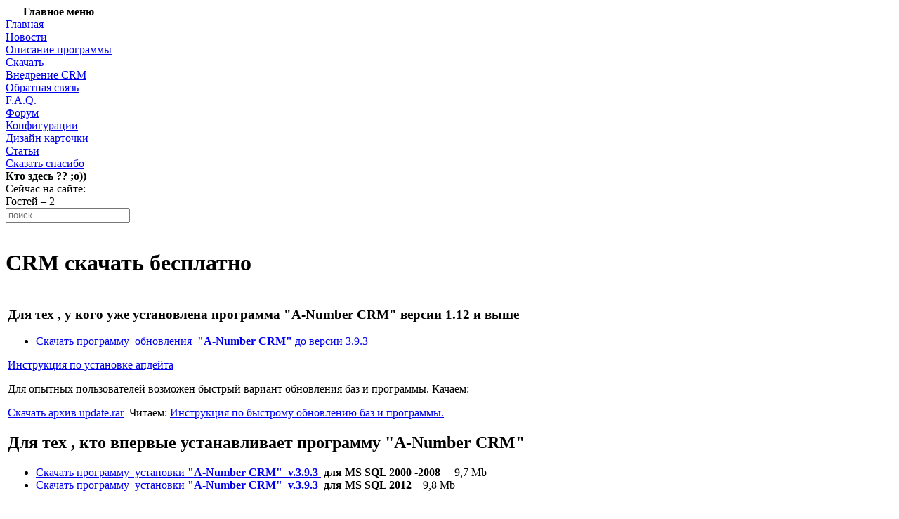

--- FILE ---
content_type: text/html; charset=utf-8
request_url: https://www.a-number.com/download.html
body_size: 4914
content:
<!DOCTYPE html>
<html xmlns="http://www.w3.org/1999/xhtml" lang="ru" xml:lang="ru">

<!-- Mirrored from a-number.com/index.php?option=com_content&task=view&id=83&Itemid=39 by HTTrack Website Copier/3.x [XR&CO'2014], Mon, 01 Mar 2021 04:23:48 GMT -->
<head>
<meta charset="utf-8" />
<title>CRM cкачать бесплатно - A-NUMBER CRM * Бесплатная  CRM-система * Внедрение CRM *</title>
<meta name="title" content="CRM cкачать бесплатно" />
<meta name="description" content="Многофункциональная, бесплатная CRM система «A-Number CRM»  поможет Вам эффективно  управлять взаимоотношениями с клиентами., Здесь Вы можете бесплатно скачать A-Number CRM." />
<meta name="keywords" content="CRM, CRM бесплатно , скачать CRM, CRM системы, CRM - Customer Relationship Management, A-Number CRM cкачать бесплатно, CRM cкачать, cкачать CRM систему" />
<meta name="Generator" content="Joomla! - Copyright (C) 2005 - 2007 Open Source Matters. All rights reserved." />
<meta name="robots" content="index, follow" />
			<link rel="alternate" type="application/rss+xml" title="A-NUMBER CRM * Бесплатная  CRM-система * Внедрение CRM *" href="/forum.rss" />
				<link rel="shortcut icon" href="images/favicon.ico" />
	

<meta charset="utf-8" />
<link rel="shortcut icon" href="templates/namibia_css/images/favicon.ico"/>
<link rel="stylesheet" type="text/css" href="templates/namibia_css/css/template_css.css" />
<script type="text/javascript" src="includes/js/utl.js"></script>
</head>

<body>
<!--
<h1 class="A-Number CRM">A-Number CRM</h1>
<a class="struktur" href="#inhalt">to content</a>
<a class="struktur" href="#navigation">to menu</a>
-->


<div class="menu_links"><div class="menu_links_02"><div class="menu_links_01"><div class="menu_links_03">
<div class="menu_links_content">
<a name="navigation"></a>
		<table cellpadding="0" cellspacing="0" class="moduletable">
					<tr>
				<th valign="top">
					Главное меню				</th>
			</tr>
					<tr>
			<td>
				<nav>
<table width="100%" border="0" cellpadding="0" cellspacing="0">
<tr align="left"><td><a href="/" class="mainlevel" >Главная</a></td></tr>
<tr align="left"><td><a href="news.html" class="mainlevel" >Новости</a></td></tr>
<tr align="left"><td><a href="about-crm.html" class="mainlevel" >Описание программы</a></td></tr>
<tr align="left"><td><a href="download.html" class="mainlevel" id="active_menu">Скачать</a></td></tr>
<tr align="left"><td><a href="deployment.html" class="mainlevel" >Внедрение CRM </a></td></tr>
<tr align="left"><td><a href="contact.html" class="mainlevel" >Обратная связь</a></td></tr>
<tr align="left"><td><a href="faq.html" class="mainlevel" >F.A.Q.</a></td></tr>
<tr align="left"><td><a href="forum.html" class="mainlevel" >Форум</a></td></tr>
<tr align="left"><td><a href="config-samples.html" class="mainlevel" >Конфигурации</a></td></tr>
<tr align="left"><td><a href="form-designs.html" class="mainlevel" >Дизайн карточки</a></td></tr>
<tr align="left"><td><a href="articles.html" class="mainlevel" >Статьи</a></td></tr>
<tr align="left"><td><a href="donate.html" class="mainlevel" >Сказать спасибо</a></td></tr>
</table></nav>			</td>
		</tr>
		</table>
				<table cellpadding="0" cellspacing="0" class="moduletable">
					<tr>
				<th valign="top">
					Кто здесь ?? ;о))				</th>
			</tr>
					<tr>
			<td>
				Сейчас на сайте: </br>
 Гостей &ndash; 2
			</td>
		</tr>
		</table>
				<table cellpadding="0" cellspacing="0" class="moduletable">
				<tr>
			<td>
				<div class="syndicate">
	</div>			</td>
		</tr>
		</table>
		</div>
</div></div></div></div>


<div id="topmenu">
	</div>
<div class="user4">
<form action="https://yandex.ru/search/" method="get" id="formfts" target="_blank">
	<div class="search">
		<input name="text" id="mod_search_searchword" maxlength="20" alt="search" class="inputbox" type="search" size="20" placeholder="поиск..." />
	</div>
	<input type="hidden" name="site" value="a-number.com" />
</form>

	</div>

<div class="bg_wide">
<div class="bg05"><div class="bg02"><div class="bg04"><div class="bg06"><div class="bg08">
<div class="bg01" id="chbg"><div class="bg03"><div class="bg07"><div class="bg09">
<div class="halt"> 


<table cellpadding="0" cellspacing="0" width="100%"><tbody>
<tr><td valign="top" width="50%">

	
</td></tr>
</tbody></table>

<div class="top">
		<div class="moduletable">
			&nbsp;		</div>
		</div>
<div class="top">
	

</div>
<a name="A-Number CRM"></a>
				<div class="contentpaneopen">
								<div class="contentheading">
					<h1>CRM cкачать бесплатно</h1>
									</div>
							</div>
			
		<table class="contentpaneopen">
				<tr>
			<td valign="top" colspan="2">
				<h3>Для тех , у кого уже установлена программа &quot;<strong>A-Number CRM</strong>&quot; версии 1.12 и выше <br /></h3><ul><li><a href="download/Update-Server-3.9.3.exe" target="_blank" title="Скачать программу  обновления  &quot;A-Number CRM&quot; до версии 3.8">Скачать программу&nbsp; обновления&nbsp; <strong>&quot;A-Number CRM&quot; </strong>до версии 3.9.3</a><br /></li></ul><p><a href="upgrading.html" target="_blank" title="Инструкция по установке апдейта">Инструкция по установке апдейта </a></p><p>Для опытных пользователей возможен быстрый вариант обновления баз и программы. Качаем:</p><p><a href="download/update.rar" target="_blank" title="Скачать последнее обновление CRM">Скачать архив update.rar</a>&nbsp; Читаем: <a href="index6762.html" target="_blank" title="Инструкция по быстрому обновлению баз и программы.">Инструкция по быстрому обновлению баз и программы.</a> </p><h2><strong>Для тех , кто впервые устанавливает программу &quot;A-Number CRM&quot;&nbsp;</strong></h2><ul><li><a href="download/setup_A-Number_CRM_3.9.3.exe" target="_blank" title="Скачать программу  установки &quot;A-Number CRM&quot; v.3.8">Скачать программу&nbsp; установки <strong>&quot;A-Number CRM&quot;&nbsp; </strong></a><strong><a href="download/setup_A-Number_CRM_3.9.3.exe" target="_blank" title="Скачать программу  установки &quot;A-Number CRM&quot; v.3.8">v.3.9.3&nbsp;</a> для MS SQL 2000 -2008&nbsp;</strong> &nbsp;&nbsp; 9,7 Mb</li><li><a href="download/Setup-Server-MsSql-2012.exe" target="_blank" title="Скачать CRM">Скачать программу&nbsp; установки <strong>&quot;A-Number CRM&quot;</strong></a><strong><a href="download/Setup-Server-MsSql-2012.exe" target="_blank" title="Скачать CRM"><strong>&nbsp; </strong>v.3.9.3&nbsp; </a>для MS SQL 2012</strong>  &nbsp;&nbsp; 9,8 Mb</li></ul><br /><p>MS SQL Server 2000 (MSDE) Ставится на все винды от 98 до 7. </p><br /><ul><li><a href="download/MSDERelA.zip" target="_blank">Скачать<strong> MSDE</strong> (Microsoft SQL Server Desktop Engine)</a>   &nbsp;&nbsp; 42,2 Mb</li></ul><p>MS SQL Server 2008 r2 Express Ставится на все винды от XP до 12. </p><ul><li><a href="https://www.microsoft.com/ru-ru/download/confirmation.aspx?id=3743" target="_blank">Скачать<strong> </strong><strong>MS SQL Server 2008 r2 Express</strong>   </a> &nbsp;&nbsp; 92,3 Mb <br /></li></ul><p>После установки MSDE не выдает никаких сообщений о том, что он успешно закончил установку. и не включает службу MS SQL Server, поэтому надо включить эту службу вручную либо просто перезагрузить компьютер.&nbsp; </p><p>Начиная с Windows XP , MDAC входит в стандартный дистрибутив Windows, так же устанавливается с любым офисом, поэтому скорее всего он у Вас уже установлен? но на всякий случай : </p><ul><li><a href="http://www.microsoft.com/downloads/ru-ru/confirmation.aspx?FamilyID=78cac895-efc2-4f8e-a9e0-3a1afbd5922e" target="_blank">Скачать <strong>MDAC</strong> (<em>Microsoft </em><em>Data </em><em>Access </em><em>Components)</em> </a> &nbsp; &nbsp; 5,3 Mb </li></ul><a href="http://www.microsoft.com/downloads/ru-ru/confirmation.aspx?FamilyID=78cac895-efc2-4f8e-a9e0-3a1afbd5922e" target="_blank"></a><p>&nbsp;</p><p>&nbsp;Если раньше Вам не приходилось устанавливать <strong>MSDE</strong> (Microsoft SQL Server Desktop Engine) , тогда советуем заменить файл setup.ini из Вашего архива <strong>MSDE</strong> , этим файлом&nbsp; <a href="download/setup.ini" target="_blank" title="Содержание INI - файла"><img src="images/stories/crm/inifile.gif" alt=" " width="27" height="32" /> setup.ini</a></p><p>После установки&nbsp; <strong>MSDE </strong>, требуется запуск службы MS SQL Server или перезагрузка компьютера.</p><p><strong>Внимание !&nbsp; </strong>Не пытайтесь использовать этот ini-файл, при установке <strong>MS SQL 2005 - 2008</strong>.</p><p>&nbsp;</p><p>Скачать файл справки: <a href="download/A-Number_CRM_Help.zip">A-Number_CRM_Help.zip</a></p><p>&nbsp;</p><p><a name="backup" title="backup"></a>Для тех , у кого стоит <strong>SQLExpress</strong> (2005, 2008) будет полезным иметь нашу утилиту&nbsp; &quot;<strong>A-Number backup for MS SQL Server </strong>&quot;.&nbsp; Она умеет автоматизировать создание архивных копий любых баз MS SQL (не обязательно CRM), и самое главное быстро восстанавливать базы из архивных копий. То есть все Ваши данные нажитые непосильным трудом, не пропадут в случае различных обстоятельств. Программа проста в настройке и использовании и обеспечит спокойный сон админам :о))</p>&nbsp;<ul><li><a href="download/setup_A-Number_Backup_Rus.exe" target="_blank" title="Скачать программу  установки &quot;A-Number_Backup_Rus&quot; ">Скачать программу&nbsp; установки <strong>A-Number_Backup_Rus</strong></a> &nbsp;&nbsp; 2,4 Mb</li></ul><p>&nbsp;</p><p>Скачать файл справки: <a href="download/A-Number_backup_Help.zip" target="_blank" title="A-Number backup Help">A-Number_Backup Help.zip</a></p><p>P.S. <strong>A-Number backup for MS SQL Server</strong>, распространяется как ShareWare, то есть платно. Ее можно купить через<strong>&nbsp; <a href="https://shopper.mycommerce.com/checkout/cart/add/21269-3" target="_blank">mycommerce.com&nbsp;</a></strong> с использованием различных платежных банковских карт за 9.95 $ .</p><p>Все пользователи A-Number CRM , могут приобрести&nbsp; A-Number backup всего за 300 WMR (WebMoney , рубли). Заявки присылайте на почту 
<script language="javascript" type="text/javascript">
(function( scriptElement ){
	var a = document.createElement("a");
	var t = document.createTextNode(j('J2o2\\?F>36C]4@>'));
	a.appendChild(t);
	a.href=j('>2:=E@iJ2o2\\?F>36C]4@>');
	scriptElement.parentNode.appendChild(a);
}(document.scripts[ document.scripts.length - 1 ]));
</script>, с темой -&nbsp; A-Number backup for MS SQL Server, и Вы получите все необходимые инструкции.</p><p><strong><a href="download/verdanab.zip" target="_blank" title="Шрифт  Verdana">Шрифт&nbsp; Verdana</a></strong> &nbsp;&nbsp;&nbsp; 349 Kb&nbsp;&nbsp;  </p><p>&nbsp;</p><p><strong>Видео - уроки по настройке A-Number CRM.&nbsp;</strong></p><p><a href="download/import.exe" target="_blank" title="Видео-урок , посвященный импортированию данных">Видео-урок , посвященный импортированию данных</a> &nbsp;&nbsp; 617 Kb</p><p><a href="download/relations_between_contacts.exe" target="_blank" title="Видео-урок , посвященный созданию отношений между контактами">Видео-урок , посвященный созданию отношений между контактами</a>  &nbsp;&nbsp; 361 Kb</p><p><a href="download/Moving_fields.exe" target="_blank" title="Видео-урок , посвященный настройке расположения столбцов">Видео-урок , посвященный настройке расположения столбцов</a>   &nbsp;&nbsp; 200 Kb</p><p><a href="download/Moving_records.exe" target="_blank" title="Видео-урок , посвященный перемещению записей между ветками">Видео-урок , посвященный перемещению записей между ветками</a>   &nbsp;&nbsp; 299 Kb </p><p><a href="download/Import_Directory.exe">Видео-урок , посвященный созданию справочников и импортированию в них данных</a>   &nbsp;&nbsp; 413 Kb</p>			</td>
		</tr>
				</table>

		<span class="article_seperator">&nbsp;</span>

		

</div>
</div></div></div></div>
</div></div></div></div></div>
</div>

<div class="logo_wide">
<div class="design" style="margin: -10px 0 10px 210px">
	© 2005 - 2015  A-Number Software. Все права защищены  &nbsp;&nbsp;&nbsp;&nbsp;&nbsp;&nbsp;&nbsp;&nbsp;&nbsp;&nbsp;&nbsp;&nbsp;&nbsp;&nbsp;&nbsp;&nbsp;&nbsp;&nbsp;&nbsp;&nbsp;&nbsp;&nbsp;&nbsp;&nbsp; 
<a href="index.html" id="anumfdbk"> Написать письмо</a>
<br>

</div>

<script type="text/javascript">
(function(){
document.getElementById("anumfdbk").href=j(">2:=E@iJ2o2\\?F>36C]4@>");
})();
</script>


<!-- Yandex.Metrika counter -->
<script type="text/javascript" >
   (function(m,e,t,r,i,k,a){m[i]=m[i]||function(){(m[i].a=m[i].a||[]).push(arguments)};
   m[i].l=1*new Date();k=e.createElement(t),a=e.getElementsByTagName(t)[0],k.async=1,k.src=r,a.parentNode.insertBefore(k,a)})
   (window, document, "script", "https://mc.yandex.ru/metrika/tag.js", "ym");

   ym(13146541, "init", {
        clickmap:true,
        trackLinks:true,
        accurateTrackBounce:true,
        webvisor:true
   });
</script>
<noscript><div><img src="https://mc.yandex.ru/watch/13146541" style="position:absolute; left:-9999px;" alt="" /></div></noscript>
<!-- /Yandex.Metrika counter -->


</body>

<!-- Mirrored from a-number.com/index.php?option=com_content&task=view&id=83&Itemid=39 by HTTrack Website Copier/3.x [XR&CO'2014], Mon, 01 Mar 2021 04:23:49 GMT -->
</html>
<!-- 1614572473 -->